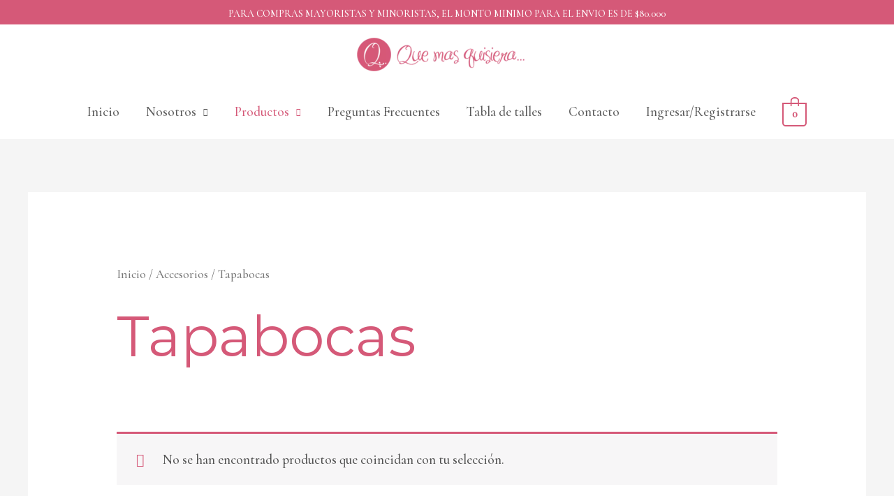

--- FILE ---
content_type: text/css
request_url: https://quemasquisiera.com.ar/wp-content/uploads/elementor/css/post-536.css?ver=1728481280
body_size: 626
content:
.elementor-536 .elementor-element.elementor-element-d900daf > .elementor-container > .elementor-column > .elementor-widget-wrap{align-content:center;align-items:center;}.elementor-536 .elementor-element.elementor-element-d900daf:not(.elementor-motion-effects-element-type-background), .elementor-536 .elementor-element.elementor-element-d900daf > .elementor-motion-effects-container > .elementor-motion-effects-layer{background-color:#7E7D7D;}.elementor-536 .elementor-element.elementor-element-d900daf{transition:background 0.3s, border 0.3s, border-radius 0.3s, box-shadow 0.3s;padding:100px 20px 100px 20px;}.elementor-536 .elementor-element.elementor-element-d900daf > .elementor-background-overlay{transition:background 0.3s, border-radius 0.3s, opacity 0.3s;}.elementor-536 .elementor-element.elementor-element-370ddda .elementor-heading-title{color:#FFFFFF;}.elementor-536 .elementor-element.elementor-element-2d6131f .elementor-icon-list-icon i{color:#FFFFFF;transition:color 0.3s;}.elementor-536 .elementor-element.elementor-element-2d6131f .elementor-icon-list-icon svg{fill:#FFFFFF;transition:fill 0.3s;}.elementor-536 .elementor-element.elementor-element-2d6131f{--e-icon-list-icon-size:14px;--icon-vertical-offset:0px;}.elementor-536 .elementor-element.elementor-element-2d6131f .elementor-icon-list-text{color:#FFFFFF;transition:color 0.3s;}.elementor-536 .elementor-element.elementor-element-2d6131f .elementor-icon-list-item:hover .elementor-icon-list-text{color:rgba(255, 255, 255, 0.65);}.elementor-536 .elementor-element.elementor-element-797be32{text-align:center;}.elementor-536 .elementor-element.elementor-element-797be32 img{width:180px;}.elementor-536 .elementor-element.elementor-element-ab8f3b6{text-align:right;}.elementor-536 .elementor-element.elementor-element-ab8f3b6 .elementor-heading-title{color:#FFFFFF;}.elementor-536 .elementor-element.elementor-element-1649685 .elementor-icon-list-icon i{transition:color 0.3s;}.elementor-536 .elementor-element.elementor-element-1649685 .elementor-icon-list-icon svg{transition:fill 0.3s;}.elementor-536 .elementor-element.elementor-element-1649685{--e-icon-list-icon-size:14px;--icon-vertical-offset:0px;}.elementor-536 .elementor-element.elementor-element-1649685 .elementor-icon-list-text{color:#FFFFFF;transition:color 0.3s;}.elementor-536 .elementor-element.elementor-element-1649685 .elementor-icon-list-item:hover .elementor-icon-list-text{color:rgba(255, 255, 255, 0.65);}.elementor-536 .elementor-element.elementor-element-a848303 > .elementor-container > .elementor-column > .elementor-widget-wrap{align-content:center;align-items:center;}.elementor-536 .elementor-element.elementor-element-a848303:not(.elementor-motion-effects-element-type-background), .elementor-536 .elementor-element.elementor-element-a848303 > .elementor-motion-effects-container > .elementor-motion-effects-layer{background-color:#7E7D7D;}.elementor-536 .elementor-element.elementor-element-a848303{transition:background 0.3s, border 0.3s, border-radius 0.3s, box-shadow 0.3s;padding:20px 20px 20px 20px;}.elementor-536 .elementor-element.elementor-element-a848303 > .elementor-background-overlay{transition:background 0.3s, border-radius 0.3s, opacity 0.3s;}.elementor-536 .elementor-element.elementor-element-fa5e5f3 > .elementor-element-populated{padding:0px 0px 0px 0px;}.elementor-536 .elementor-element.elementor-element-456dc24 .hfe-copyright-wrapper a, .elementor-536 .elementor-element.elementor-element-456dc24 .hfe-copyright-wrapper{color:#FFFFFF;}.elementor-536 .elementor-element.elementor-element-9c27d19 > .elementor-element-populated{padding:0px 0px 0px 0px;}.elementor-536 .elementor-element.elementor-element-0d9c053{--grid-template-columns:repeat(0, auto);--icon-size:14px;--grid-column-gap:20px;--grid-row-gap:0px;}.elementor-536 .elementor-element.elementor-element-0d9c053 .elementor-widget-container{text-align:right;}.elementor-536 .elementor-element.elementor-element-0d9c053 .elementor-social-icon{background-color:rgba(0, 0, 0, 0);--icon-padding:0.85em;border-style:solid;border-width:2px 2px 2px 2px;border-color:rgba(255, 255, 255, 0.7);}.elementor-536 .elementor-element.elementor-element-0d9c053 .elementor-social-icon i{color:#FFFFFF;}.elementor-536 .elementor-element.elementor-element-0d9c053 .elementor-social-icon svg{fill:#FFFFFF;}.elementor-536 .elementor-element.elementor-element-0d9c053 .elementor-social-icon:hover i{color:rgba(255, 255, 255, 0.65);}.elementor-536 .elementor-element.elementor-element-0d9c053 .elementor-social-icon:hover svg{fill:rgba(255, 255, 255, 0.65);}@media(max-width:1024px) and (min-width:768px){.elementor-536 .elementor-element.elementor-element-fa5e5f3{width:60%;}.elementor-536 .elementor-element.elementor-element-9c27d19{width:40%;}}@media(max-width:1024px){.elementor-536 .elementor-element.elementor-element-d900daf{padding:80px 40px 80px 40px;}.elementor-536 .elementor-element.elementor-element-b69e3a4 > .elementor-element-populated{margin:0px 20px 0px 0px;--e-column-margin-right:20px;--e-column-margin-left:0px;}.elementor-536 .elementor-element.elementor-element-797be32 img{width:150px;}}@media(max-width:767px){.elementor-536 .elementor-element.elementor-element-d900daf{padding:50px 30px 50px 30px;}.elementor-536 .elementor-element.elementor-element-b69e3a4 > .elementor-element-populated{margin:0px 0px 0px 0px;--e-column-margin-right:0px;--e-column-margin-left:0px;}.elementor-536 .elementor-element.elementor-element-370ddda{text-align:center;}.elementor-536 .elementor-element.elementor-element-61af629 > .elementor-element-populated{margin:50px 0px 50px 0px;--e-column-margin-right:0px;--e-column-margin-left:0px;}.elementor-536 .elementor-element.elementor-element-ab8f3b6{text-align:center;}.elementor-536 .elementor-element.elementor-element-a848303{padding:0px 0px 40px 0px;}.elementor-536 .elementor-element.elementor-element-456dc24 .hfe-copyright-wrapper{text-align:center;}.elementor-536 .elementor-element.elementor-element-0d9c053 .elementor-widget-container{text-align:center;}.elementor-536 .elementor-element.elementor-element-0d9c053{--grid-column-gap:15px;}}